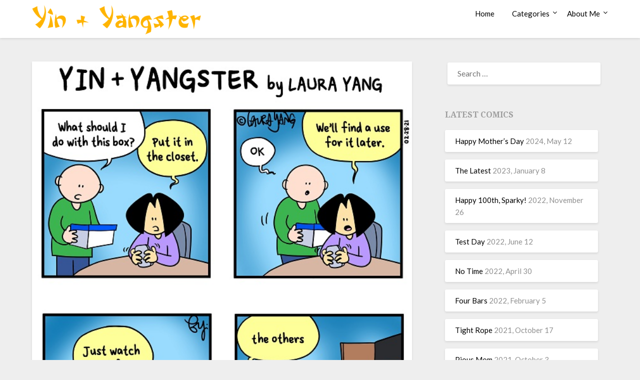

--- FILE ---
content_type: text/html; charset=UTF-8
request_url: https://yangstercomics.com/life/extra-box/
body_size: 11924
content:
<!doctype html>
<html lang="en-CA">
<head>
	<meta charset="UTF-8">
	<meta name="viewport" content="width=device-width, initial-scale=1">
	<link rel="profile" href="http://gmpg.org/xfn/11">
	<title>Extra Box &#8211; Yin + Yangster</title>
<meta name='robots' content='max-image-preview:large' />
<link rel='dns-prefetch' href='//fonts.googleapis.com' />
<link rel="alternate" type="application/rss+xml" title="Yin + Yangster &raquo; Feed" href="https://yangstercomics.com/feed/" />
<link rel="alternate" type="application/rss+xml" title="Yin + Yangster &raquo; Comments Feed" href="https://yangstercomics.com/comments/feed/" />
<link rel="alternate" type="application/rss+xml" title="Yin + Yangster &raquo; Extra Box Comments Feed" href="https://yangstercomics.com/life/extra-box/feed/" />
<script type="text/javascript">
/* <![CDATA[ */
window._wpemojiSettings = {"baseUrl":"https:\/\/s.w.org\/images\/core\/emoji\/15.0.3\/72x72\/","ext":".png","svgUrl":"https:\/\/s.w.org\/images\/core\/emoji\/15.0.3\/svg\/","svgExt":".svg","source":{"concatemoji":"https:\/\/yangstercomics.com\/wp-includes\/js\/wp-emoji-release.min.js?ver=6.6.2"}};
/*! This file is auto-generated */
!function(i,n){var o,s,e;function c(e){try{var t={supportTests:e,timestamp:(new Date).valueOf()};sessionStorage.setItem(o,JSON.stringify(t))}catch(e){}}function p(e,t,n){e.clearRect(0,0,e.canvas.width,e.canvas.height),e.fillText(t,0,0);var t=new Uint32Array(e.getImageData(0,0,e.canvas.width,e.canvas.height).data),r=(e.clearRect(0,0,e.canvas.width,e.canvas.height),e.fillText(n,0,0),new Uint32Array(e.getImageData(0,0,e.canvas.width,e.canvas.height).data));return t.every(function(e,t){return e===r[t]})}function u(e,t,n){switch(t){case"flag":return n(e,"\ud83c\udff3\ufe0f\u200d\u26a7\ufe0f","\ud83c\udff3\ufe0f\u200b\u26a7\ufe0f")?!1:!n(e,"\ud83c\uddfa\ud83c\uddf3","\ud83c\uddfa\u200b\ud83c\uddf3")&&!n(e,"\ud83c\udff4\udb40\udc67\udb40\udc62\udb40\udc65\udb40\udc6e\udb40\udc67\udb40\udc7f","\ud83c\udff4\u200b\udb40\udc67\u200b\udb40\udc62\u200b\udb40\udc65\u200b\udb40\udc6e\u200b\udb40\udc67\u200b\udb40\udc7f");case"emoji":return!n(e,"\ud83d\udc26\u200d\u2b1b","\ud83d\udc26\u200b\u2b1b")}return!1}function f(e,t,n){var r="undefined"!=typeof WorkerGlobalScope&&self instanceof WorkerGlobalScope?new OffscreenCanvas(300,150):i.createElement("canvas"),a=r.getContext("2d",{willReadFrequently:!0}),o=(a.textBaseline="top",a.font="600 32px Arial",{});return e.forEach(function(e){o[e]=t(a,e,n)}),o}function t(e){var t=i.createElement("script");t.src=e,t.defer=!0,i.head.appendChild(t)}"undefined"!=typeof Promise&&(o="wpEmojiSettingsSupports",s=["flag","emoji"],n.supports={everything:!0,everythingExceptFlag:!0},e=new Promise(function(e){i.addEventListener("DOMContentLoaded",e,{once:!0})}),new Promise(function(t){var n=function(){try{var e=JSON.parse(sessionStorage.getItem(o));if("object"==typeof e&&"number"==typeof e.timestamp&&(new Date).valueOf()<e.timestamp+604800&&"object"==typeof e.supportTests)return e.supportTests}catch(e){}return null}();if(!n){if("undefined"!=typeof Worker&&"undefined"!=typeof OffscreenCanvas&&"undefined"!=typeof URL&&URL.createObjectURL&&"undefined"!=typeof Blob)try{var e="postMessage("+f.toString()+"("+[JSON.stringify(s),u.toString(),p.toString()].join(",")+"));",r=new Blob([e],{type:"text/javascript"}),a=new Worker(URL.createObjectURL(r),{name:"wpTestEmojiSupports"});return void(a.onmessage=function(e){c(n=e.data),a.terminate(),t(n)})}catch(e){}c(n=f(s,u,p))}t(n)}).then(function(e){for(var t in e)n.supports[t]=e[t],n.supports.everything=n.supports.everything&&n.supports[t],"flag"!==t&&(n.supports.everythingExceptFlag=n.supports.everythingExceptFlag&&n.supports[t]);n.supports.everythingExceptFlag=n.supports.everythingExceptFlag&&!n.supports.flag,n.DOMReady=!1,n.readyCallback=function(){n.DOMReady=!0}}).then(function(){return e}).then(function(){var e;n.supports.everything||(n.readyCallback(),(e=n.source||{}).concatemoji?t(e.concatemoji):e.wpemoji&&e.twemoji&&(t(e.twemoji),t(e.wpemoji)))}))}((window,document),window._wpemojiSettings);
/* ]]> */
</script>
<style id='wp-emoji-styles-inline-css' type='text/css'>

	img.wp-smiley, img.emoji {
		display: inline !important;
		border: none !important;
		box-shadow: none !important;
		height: 1em !important;
		width: 1em !important;
		margin: 0 0.07em !important;
		vertical-align: -0.1em !important;
		background: none !important;
		padding: 0 !important;
	}
</style>
<link rel='stylesheet' id='wp-block-library-css' href='https://yangstercomics.com/wp-includes/css/dist/block-library/style.min.css?ver=6.6.2' type='text/css' media='all' />
<style id='classic-theme-styles-inline-css' type='text/css'>
/*! This file is auto-generated */
.wp-block-button__link{color:#fff;background-color:#32373c;border-radius:9999px;box-shadow:none;text-decoration:none;padding:calc(.667em + 2px) calc(1.333em + 2px);font-size:1.125em}.wp-block-file__button{background:#32373c;color:#fff;text-decoration:none}
</style>
<style id='global-styles-inline-css' type='text/css'>
:root{--wp--preset--aspect-ratio--square: 1;--wp--preset--aspect-ratio--4-3: 4/3;--wp--preset--aspect-ratio--3-4: 3/4;--wp--preset--aspect-ratio--3-2: 3/2;--wp--preset--aspect-ratio--2-3: 2/3;--wp--preset--aspect-ratio--16-9: 16/9;--wp--preset--aspect-ratio--9-16: 9/16;--wp--preset--color--black: #000000;--wp--preset--color--cyan-bluish-gray: #abb8c3;--wp--preset--color--white: #ffffff;--wp--preset--color--pale-pink: #f78da7;--wp--preset--color--vivid-red: #cf2e2e;--wp--preset--color--luminous-vivid-orange: #ff6900;--wp--preset--color--luminous-vivid-amber: #fcb900;--wp--preset--color--light-green-cyan: #7bdcb5;--wp--preset--color--vivid-green-cyan: #00d084;--wp--preset--color--pale-cyan-blue: #8ed1fc;--wp--preset--color--vivid-cyan-blue: #0693e3;--wp--preset--color--vivid-purple: #9b51e0;--wp--preset--gradient--vivid-cyan-blue-to-vivid-purple: linear-gradient(135deg,rgba(6,147,227,1) 0%,rgb(155,81,224) 100%);--wp--preset--gradient--light-green-cyan-to-vivid-green-cyan: linear-gradient(135deg,rgb(122,220,180) 0%,rgb(0,208,130) 100%);--wp--preset--gradient--luminous-vivid-amber-to-luminous-vivid-orange: linear-gradient(135deg,rgba(252,185,0,1) 0%,rgba(255,105,0,1) 100%);--wp--preset--gradient--luminous-vivid-orange-to-vivid-red: linear-gradient(135deg,rgba(255,105,0,1) 0%,rgb(207,46,46) 100%);--wp--preset--gradient--very-light-gray-to-cyan-bluish-gray: linear-gradient(135deg,rgb(238,238,238) 0%,rgb(169,184,195) 100%);--wp--preset--gradient--cool-to-warm-spectrum: linear-gradient(135deg,rgb(74,234,220) 0%,rgb(151,120,209) 20%,rgb(207,42,186) 40%,rgb(238,44,130) 60%,rgb(251,105,98) 80%,rgb(254,248,76) 100%);--wp--preset--gradient--blush-light-purple: linear-gradient(135deg,rgb(255,206,236) 0%,rgb(152,150,240) 100%);--wp--preset--gradient--blush-bordeaux: linear-gradient(135deg,rgb(254,205,165) 0%,rgb(254,45,45) 50%,rgb(107,0,62) 100%);--wp--preset--gradient--luminous-dusk: linear-gradient(135deg,rgb(255,203,112) 0%,rgb(199,81,192) 50%,rgb(65,88,208) 100%);--wp--preset--gradient--pale-ocean: linear-gradient(135deg,rgb(255,245,203) 0%,rgb(182,227,212) 50%,rgb(51,167,181) 100%);--wp--preset--gradient--electric-grass: linear-gradient(135deg,rgb(202,248,128) 0%,rgb(113,206,126) 100%);--wp--preset--gradient--midnight: linear-gradient(135deg,rgb(2,3,129) 0%,rgb(40,116,252) 100%);--wp--preset--font-size--small: 13px;--wp--preset--font-size--medium: 20px;--wp--preset--font-size--large: 36px;--wp--preset--font-size--x-large: 42px;--wp--preset--spacing--20: 0.44rem;--wp--preset--spacing--30: 0.67rem;--wp--preset--spacing--40: 1rem;--wp--preset--spacing--50: 1.5rem;--wp--preset--spacing--60: 2.25rem;--wp--preset--spacing--70: 3.38rem;--wp--preset--spacing--80: 5.06rem;--wp--preset--shadow--natural: 6px 6px 9px rgba(0, 0, 0, 0.2);--wp--preset--shadow--deep: 12px 12px 50px rgba(0, 0, 0, 0.4);--wp--preset--shadow--sharp: 6px 6px 0px rgba(0, 0, 0, 0.2);--wp--preset--shadow--outlined: 6px 6px 0px -3px rgba(255, 255, 255, 1), 6px 6px rgba(0, 0, 0, 1);--wp--preset--shadow--crisp: 6px 6px 0px rgba(0, 0, 0, 1);}:where(.is-layout-flex){gap: 0.5em;}:where(.is-layout-grid){gap: 0.5em;}body .is-layout-flex{display: flex;}.is-layout-flex{flex-wrap: wrap;align-items: center;}.is-layout-flex > :is(*, div){margin: 0;}body .is-layout-grid{display: grid;}.is-layout-grid > :is(*, div){margin: 0;}:where(.wp-block-columns.is-layout-flex){gap: 2em;}:where(.wp-block-columns.is-layout-grid){gap: 2em;}:where(.wp-block-post-template.is-layout-flex){gap: 1.25em;}:where(.wp-block-post-template.is-layout-grid){gap: 1.25em;}.has-black-color{color: var(--wp--preset--color--black) !important;}.has-cyan-bluish-gray-color{color: var(--wp--preset--color--cyan-bluish-gray) !important;}.has-white-color{color: var(--wp--preset--color--white) !important;}.has-pale-pink-color{color: var(--wp--preset--color--pale-pink) !important;}.has-vivid-red-color{color: var(--wp--preset--color--vivid-red) !important;}.has-luminous-vivid-orange-color{color: var(--wp--preset--color--luminous-vivid-orange) !important;}.has-luminous-vivid-amber-color{color: var(--wp--preset--color--luminous-vivid-amber) !important;}.has-light-green-cyan-color{color: var(--wp--preset--color--light-green-cyan) !important;}.has-vivid-green-cyan-color{color: var(--wp--preset--color--vivid-green-cyan) !important;}.has-pale-cyan-blue-color{color: var(--wp--preset--color--pale-cyan-blue) !important;}.has-vivid-cyan-blue-color{color: var(--wp--preset--color--vivid-cyan-blue) !important;}.has-vivid-purple-color{color: var(--wp--preset--color--vivid-purple) !important;}.has-black-background-color{background-color: var(--wp--preset--color--black) !important;}.has-cyan-bluish-gray-background-color{background-color: var(--wp--preset--color--cyan-bluish-gray) !important;}.has-white-background-color{background-color: var(--wp--preset--color--white) !important;}.has-pale-pink-background-color{background-color: var(--wp--preset--color--pale-pink) !important;}.has-vivid-red-background-color{background-color: var(--wp--preset--color--vivid-red) !important;}.has-luminous-vivid-orange-background-color{background-color: var(--wp--preset--color--luminous-vivid-orange) !important;}.has-luminous-vivid-amber-background-color{background-color: var(--wp--preset--color--luminous-vivid-amber) !important;}.has-light-green-cyan-background-color{background-color: var(--wp--preset--color--light-green-cyan) !important;}.has-vivid-green-cyan-background-color{background-color: var(--wp--preset--color--vivid-green-cyan) !important;}.has-pale-cyan-blue-background-color{background-color: var(--wp--preset--color--pale-cyan-blue) !important;}.has-vivid-cyan-blue-background-color{background-color: var(--wp--preset--color--vivid-cyan-blue) !important;}.has-vivid-purple-background-color{background-color: var(--wp--preset--color--vivid-purple) !important;}.has-black-border-color{border-color: var(--wp--preset--color--black) !important;}.has-cyan-bluish-gray-border-color{border-color: var(--wp--preset--color--cyan-bluish-gray) !important;}.has-white-border-color{border-color: var(--wp--preset--color--white) !important;}.has-pale-pink-border-color{border-color: var(--wp--preset--color--pale-pink) !important;}.has-vivid-red-border-color{border-color: var(--wp--preset--color--vivid-red) !important;}.has-luminous-vivid-orange-border-color{border-color: var(--wp--preset--color--luminous-vivid-orange) !important;}.has-luminous-vivid-amber-border-color{border-color: var(--wp--preset--color--luminous-vivid-amber) !important;}.has-light-green-cyan-border-color{border-color: var(--wp--preset--color--light-green-cyan) !important;}.has-vivid-green-cyan-border-color{border-color: var(--wp--preset--color--vivid-green-cyan) !important;}.has-pale-cyan-blue-border-color{border-color: var(--wp--preset--color--pale-cyan-blue) !important;}.has-vivid-cyan-blue-border-color{border-color: var(--wp--preset--color--vivid-cyan-blue) !important;}.has-vivid-purple-border-color{border-color: var(--wp--preset--color--vivid-purple) !important;}.has-vivid-cyan-blue-to-vivid-purple-gradient-background{background: var(--wp--preset--gradient--vivid-cyan-blue-to-vivid-purple) !important;}.has-light-green-cyan-to-vivid-green-cyan-gradient-background{background: var(--wp--preset--gradient--light-green-cyan-to-vivid-green-cyan) !important;}.has-luminous-vivid-amber-to-luminous-vivid-orange-gradient-background{background: var(--wp--preset--gradient--luminous-vivid-amber-to-luminous-vivid-orange) !important;}.has-luminous-vivid-orange-to-vivid-red-gradient-background{background: var(--wp--preset--gradient--luminous-vivid-orange-to-vivid-red) !important;}.has-very-light-gray-to-cyan-bluish-gray-gradient-background{background: var(--wp--preset--gradient--very-light-gray-to-cyan-bluish-gray) !important;}.has-cool-to-warm-spectrum-gradient-background{background: var(--wp--preset--gradient--cool-to-warm-spectrum) !important;}.has-blush-light-purple-gradient-background{background: var(--wp--preset--gradient--blush-light-purple) !important;}.has-blush-bordeaux-gradient-background{background: var(--wp--preset--gradient--blush-bordeaux) !important;}.has-luminous-dusk-gradient-background{background: var(--wp--preset--gradient--luminous-dusk) !important;}.has-pale-ocean-gradient-background{background: var(--wp--preset--gradient--pale-ocean) !important;}.has-electric-grass-gradient-background{background: var(--wp--preset--gradient--electric-grass) !important;}.has-midnight-gradient-background{background: var(--wp--preset--gradient--midnight) !important;}.has-small-font-size{font-size: var(--wp--preset--font-size--small) !important;}.has-medium-font-size{font-size: var(--wp--preset--font-size--medium) !important;}.has-large-font-size{font-size: var(--wp--preset--font-size--large) !important;}.has-x-large-font-size{font-size: var(--wp--preset--font-size--x-large) !important;}
:where(.wp-block-post-template.is-layout-flex){gap: 1.25em;}:where(.wp-block-post-template.is-layout-grid){gap: 1.25em;}
:where(.wp-block-columns.is-layout-flex){gap: 2em;}:where(.wp-block-columns.is-layout-grid){gap: 2em;}
:root :where(.wp-block-pullquote){font-size: 1.5em;line-height: 1.6;}
</style>
<link rel='stylesheet' id='cwp-style-css' href='https://yangstercomics.com/wp-content/plugins/comments-widget-plus/assets/css/cwp.css?ver=1.3' type='text/css' media='all' />
<link rel='stylesheet' id='contact-form-7-css' href='https://yangstercomics.com/wp-content/plugins/contact-form-7/includes/css/styles.css?ver=5.9.8' type='text/css' media='all' />
<link rel='stylesheet' id='wp-post-navigation-style-css' href='https://yangstercomics.com/wp-content/plugins/wp-post-navigation/style.css?ver=6.6.2' type='text/css' media='all' />
<link rel='stylesheet' id='parent-style-css' href='https://yangstercomics.com/wp-content/themes/blogrid/style.css?ver=6.6.2' type='text/css' media='all' />
<link rel='stylesheet' id='plain_blogrid-google-fonts-css' href='//fonts.googleapis.com/css?family=Noto+Serif%3A700&#038;ver=6.6.2' type='text/css' media='all' />
<link rel='stylesheet' id='font-awesome-css' href='https://yangstercomics.com/wp-content/themes/blogrid/css/font-awesome.min.css?ver=6.6.2' type='text/css' media='all' />
<link rel='stylesheet' id='blogrid-style-css' href='https://yangstercomics.com/wp-content/themes/plain-blogrid/style.css?ver=6.6.2' type='text/css' media='all' />
<link rel='stylesheet' id='blogrid-google-fonts-css' href='//fonts.googleapis.com/css?family=Lato%3A300%2C400%2C700%2C900&#038;ver=6.6.2' type='text/css' media='all' />
<script type="text/javascript" src="https://yangstercomics.com/wp-includes/js/jquery/jquery.min.js?ver=3.7.1" id="jquery-core-js"></script>
<script type="text/javascript" src="https://yangstercomics.com/wp-includes/js/jquery/jquery-migrate.min.js?ver=3.4.1" id="jquery-migrate-js"></script>
<script type="text/javascript" id="ajax-checkclicks-js-extra">
/* <![CDATA[ */
var AjaxCheckClicks = {"ajaxurl":"https:\/\/yangstercomics.com\/wp-admin\/admin-ajax.php","nonce":"6abcb91621"};
/* ]]> */
</script>
<script type="text/javascript" src="https://yangstercomics.com/wp-content/plugins/adsense-click-fraud-monitoring/js/checkclicks.js?ver=6.6.2" id="ajax-checkclicks-js"></script>
<script type="text/javascript" id="ajax-updateclicks-js-extra">
/* <![CDATA[ */
var AjaxUpdateClicks = {"ajaxurl":"https:\/\/yangstercomics.com\/wp-admin\/admin-ajax.php","nonce":"84d9eec95d"};
/* ]]> */
</script>
<script type="text/javascript" src="https://yangstercomics.com/wp-content/plugins/adsense-click-fraud-monitoring/js/updateclicks.js?ver=6.6.2" id="ajax-updateclicks-js"></script>
<script type="text/javascript" id="cfmonitorcheck-js-extra">
/* <![CDATA[ */
var clientcfmonitor = {"client_ip":"10.42.0.1","clickcount":"5","bannedperiod":"1","preurl":"https:\/\/yangstercomics.com\/wp-content\/plugins\/adsense-click-fraud-monitoring\/clickupdate.php","firstclickdate":[["2025","11","21"],["1"]],"updatedVisitCount":"0","isblockedcount":"0","customclass":"Batsumonster","firstclick":"false","disablead":"false","currentURL":"\/life\/extra-box\/"};
/* ]]> */
</script>
<script type="text/javascript" src="https://yangstercomics.com/wp-content/plugins/adsense-click-fraud-monitoring/js/check_min.js?ver=6.6.2" id="cfmonitorcheck-js"></script>
<link rel="https://api.w.org/" href="https://yangstercomics.com/wp-json/" /><link rel="alternate" title="JSON" type="application/json" href="https://yangstercomics.com/wp-json/wp/v2/posts/5760" /><link rel="EditURI" type="application/rsd+xml" title="RSD" href="https://yangstercomics.com/xmlrpc.php?rsd" />
<meta name="generator" content="WordPress 6.6.2" />
<link rel="canonical" href="https://yangstercomics.com/life/extra-box/" />
<link rel='shortlink' href='https://yangstercomics.com/?p=5760' />
<link rel="alternate" title="oEmbed (JSON)" type="application/json+oembed" href="https://yangstercomics.com/wp-json/oembed/1.0/embed?url=https%3A%2F%2Fyangstercomics.com%2Flife%2Fextra-box%2F" />
<link rel="alternate" title="oEmbed (XML)" type="text/xml+oembed" href="https://yangstercomics.com/wp-json/oembed/1.0/embed?url=https%3A%2F%2Fyangstercomics.com%2Flife%2Fextra-box%2F&#038;format=xml" />
<style type="text/css">
					.wp-post-navigation a{
					text-decoration: none;
font:bold 16px sans-serif, arial;
color: #666;
					}
				 </style>
		<style type="text/css">
		body, .site, .swidgets-wrap h3, .post-data-text { background: ; }
		.site-title a, .site-description { color: ; }
		.sheader { background-color:  !important; }
		.main-navigation ul li a, .main-navigation ul li .sub-arrow, .super-menu .toggle-mobile-menu,.toggle-mobile-menu:before, .mobile-menu-active .smenu-hide { color: ; }
		#smobile-menu.show .main-navigation ul ul.children.active, #smobile-menu.show .main-navigation ul ul.sub-menu.active, #smobile-menu.show .main-navigation ul li, .smenu-hide.toggle-mobile-menu.menu-toggle, #smobile-menu.show .main-navigation ul li, .primary-menu ul li ul.children li, .primary-menu ul li ul.sub-menu li, .primary-menu .pmenu, .super-menu { border-color: ; border-bottom-color: ; }
		#secondary .widget h3, #secondary .widget h3 a, #secondary .widget h4, #secondary .widget h1, #secondary .widget h2, #secondary .widget h5, #secondary .widget h6, #secondary .widget h4 a { color: ; }
		#secondary .widget a, #secondary a, #secondary .widget li a , #secondary span.sub-arrow{ color: ; }
		#secondary, #secondary .widget, #secondary .widget p, #secondary .widget li, .widget time.rpwe-time.published { color: ; }
		#secondary .swidgets-wrap, #secondary .widget ul li, .featured-sidebar .search-field { border-color: ; }
		.site-info, .footer-column-three input.search-submit, .footer-column-three p, .footer-column-three li, .footer-column-three td, .footer-column-three th, .footer-column-three caption { color: ; }
		.footer-column-three h3, .footer-column-three h4, .footer-column-three h5, .footer-column-three h6, .footer-column-three h1, .footer-column-three h2, .footer-column-three h4, .footer-column-three h3 a { color: ; }
		.site-info a, .footer-column-three a, .footer-column-three li a, .footer-column-three .widget a, .footer-column-three .sub-arrow { color: ; }
		.footer-column-three h3:after { background: ; }
		.site-info, .widget ul li, .footer-column-three input.search-field, .footer-column-three input.search-submit { border-color: ; }
		.site-footer { background-color: ; }
		.content-wrapper h2.entry-title a, .content-wrapper h2.entry-title a:hover, .content-wrapper h2.entry-title a:active, .content-wrapper h2.entry-title a:focus, .archive .page-header h1, .blogposts-list h2 a, .blogposts-list h2 a:hover, .blogposts-list h2 a:active, .search-results h1.page-title { color: ; }
		.blogposts-list .post-data-text, .blogposts-list .post-data-text a, .content-wrapper .post-data-text *{ color: ; }
		.blogposts-list p { color: ; }
		.page-numbers li a, .blogposts-list .blogpost-button { background: ; }
		.page-numbers li a, .blogposts-list .blogpost-button, span.page-numbers.dots, .page-numbers.current, .page-numbers li a:hover { color: ; }
		.archive .page-header h1, .search-results h1.page-title, .blogposts-list.fbox, span.page-numbers.dots, .page-numbers li a, .page-numbers.current { border-color: ; }
		.blogposts-list .post-data-divider { background: ; }
		.page .comments-area .comment-author, .page .comments-area .comment-author a, .page .comments-area .comments-title, .page .content-area h1, .page .content-area h2, .page .content-area h3, .page .content-area h4, .page .content-area h5, .page .content-area h6, .page .content-area th, .single  .comments-area .comment-author, .single .comments-area .comment-author a, .single .comments-area .comments-title, .single .content-area h1, .single .content-area h2, .single .content-area h3, .single .content-area h4, .single .content-area h5, .single .content-area h6, .single .content-area th, .search-no-results h1, .error404 h1 { color: ; }
		.single .post-data-text, .page .post-data-text, .page .post-data-text a, .single .post-data-text a, .comments-area .comment-meta .comment-metadata a, .single .post-data-text * { color: ; }
		.page .content-area p, .page article, .page .content-area table, .page .content-area dd, .page .content-area dt, .page .content-area address, .page .content-area .entry-content, .page .content-area li, .page .content-area ol, .single .content-area p, .single article, .single .content-area table, .single .content-area dd, .single .content-area dt, .single .content-area address, .single .entry-content, .single .content-area li, .single .content-area ol, .search-no-results .page-content p { color: ; }
		.single .entry-content a, .page .entry-content a, .comment-content a, .comments-area .reply a, .logged-in-as a, .comments-area .comment-respond a { color: ; }
		.comments-area p.form-submit input { background: ; }
		.error404 .page-content p, .error404 input.search-submit, .search-no-results input.search-submit { color: ; }
		.page .comments-area, .page article.fbox, .page article tr, .page .comments-area ol.comment-list ol.children li, .page .comments-area ol.comment-list .comment, .single .comments-area, .single article.fbox, .single article tr, .comments-area ol.comment-list ol.children li, .comments-area ol.comment-list .comment, .error404 main#main, .error404 .search-form label, .search-no-results .search-form label, .error404 input.search-submit, .search-no-results input.search-submit, .error404 main#main, .search-no-results section.fbox.no-results.not-found{ border-color: ; }
		.single .post-data-divider, .page .post-data-divider { background: ; }
		.single .comments-area p.form-submit input, .page .comments-area p.form-submit input { color: ; }
		.bottom-header-wrapper { padding-top: px; }
		.bottom-header-wrapper { padding-bottom: px; }
		.bottom-header-wrapper { background: ; }
		.bottom-header-wrapper *{ color: ; }
		.header-widget a, .header-widget li a, .header-widget i.fa { color: ; }
		.header-widget, .header-widget p, .header-widget li, .header-widget .textwidget { color: ; }
		.header-widget .widget-title, .header-widget h1, .header-widget h3, .header-widget h2, .header-widget h4, .header-widget h5, .header-widget h6{ color: ; }
		.header-widget.swidgets-wrap, .header-widget ul li, .header-widget .search-field { border-color: ; }
		.bottom-header-title, .bottom-header-paragraph{ color: ; }

		#secondary .widget-title-lines:after, #secondary .widget-title-lines:before { background: ; }


		.header-widgets-wrapper .swidgets-wrap{ background: ; }
		.top-nav-wrapper, .primary-menu .pmenu, .super-menu, #smobile-menu, .primary-menu ul li ul.children, .primary-menu ul li ul.sub-menu { background-color: ; }
		#secondary .widget li, #secondary input.search-field, #secondary div#calendar_wrap, #secondary .tagcloud, #secondary .textwidget{ background: ; }
		#secondary .swidget { border-color: ; }
		.archive article.fbox, .search-results article.fbox, .blog article.fbox { background: ; }


		.comments-area, .single article.fbox, .page article.fbox { background: ; }
		</style>
		<link rel="pingback" href="https://yangstercomics.com/xmlrpc.php">
		<style type="text/css">
		body, .site, .swidgets-wrap h3, .post-data-text { background: ; }
		.site-title a, .site-description { color: ; }
		.sheader { background-color:  !important; }
		.main-navigation ul li a, .main-navigation ul li .sub-arrow, .super-menu .toggle-mobile-menu,.toggle-mobile-menu:before, .mobile-menu-active .smenu-hide { color: ; }
		#smobile-menu.show .main-navigation ul ul.children.active, #smobile-menu.show .main-navigation ul ul.sub-menu.active, #smobile-menu.show .main-navigation ul li, .smenu-hide.toggle-mobile-menu.menu-toggle, #smobile-menu.show .main-navigation ul li, .primary-menu ul li ul.children li, .primary-menu ul li ul.sub-menu li, .primary-menu .pmenu, .super-menu { border-color: ; border-bottom-color: ; }
		#secondary .widget h3, #secondary .widget h3 a, #secondary .widget h4, #secondary .widget h1, #secondary .widget h2, #secondary .widget h5, #secondary .widget h6, #secondary .widget h4 a { color: ; }
		#secondary .widget a, #secondary a, #secondary .widget li a , #secondary span.sub-arrow{ color: ; }
		#secondary, #secondary .widget, #secondary .widget p, #secondary .widget li, .widget time.rpwe-time.published { color: ; }
		#secondary .swidgets-wrap, #secondary .widget ul li, .featured-sidebar .search-field { border-color: ; }
		.site-info, .footer-column-three input.search-submit, .footer-column-three p, .footer-column-three li, .footer-column-three td, .footer-column-three th, .footer-column-three caption { color: ; }
		.footer-column-three h3, .footer-column-three h4, .footer-column-three h5, .footer-column-three h6, .footer-column-three h1, .footer-column-three h2, .footer-column-three h4, .footer-column-three h3 a { color: ; }
		.footer-column-three a, .footer-column-three li a, .footer-column-three .widget a, .footer-column-three .sub-arrow { color: ; }
		.footer-column-three h3:after { background: ; }
		.site-info, .widget ul li, .footer-column-three input.search-field, .footer-column-three input.search-submit { border-color: ; }
		.site-footer { background-color: ; }
		.content-wrapper h2.entry-title a, .content-wrapper h2.entry-title a:hover, .content-wrapper h2.entry-title a:active, .content-wrapper h2.entry-title a:focus, .archive .page-header h1, .blogposts-list h2 a, .blogposts-list h2 a:hover, .blogposts-list h2 a:active, .search-results h1.page-title { color: ; }
		.blogposts-list .post-data-text, .blogposts-list .post-data-text a, .content-wrapper .post-data-text *{ color: ; }
		.blogposts-list p { color: ; }
		.page-numbers li a, .blogposts-list .blogpost-button { background: ; }
		.page-numbers li a, .blogposts-list .blogpost-button, span.page-numbers.dots, .page-numbers.current, .page-numbers li a:hover { color: ; }
		.archive .page-header h1, .search-results h1.page-title, .blogposts-list.fbox, span.page-numbers.dots, .page-numbers li a, .page-numbers.current { border-color: ; }
		.blogposts-list .post-data-divider { background: ; }
		.page .comments-area .comment-author, .page .comments-area .comment-author a, .page .comments-area .comments-title, .page .content-area h1, .page .content-area h2, .page .content-area h3, .page .content-area h4, .page .content-area h5, .page .content-area h6, .page .content-area th, .single  .comments-area .comment-author, .single .comments-area .comment-author a, .single .comments-area .comments-title, .single .content-area h1, .single .content-area h2, .single .content-area h3, .single .content-area h4, .single .content-area h5, .single .content-area h6, .single .content-area th, .search-no-results h1, .error404 h1 { color: ; }
		.single .post-data-text, .page .post-data-text, .page .post-data-text a, .single .post-data-text a, .comments-area .comment-meta .comment-metadata a, .single .post-data-text * { color: ; }
		.page .content-area p, .page article, .page .content-area table, .page .content-area dd, .page .content-area dt, .page .content-area address, .page .content-area .entry-content, .page .content-area li, .page .content-area ol, .single .content-area p, .single article, .single .content-area table, .single .content-area dd, .single .content-area dt, .single .content-area address, .single .entry-content, .single .content-area li, .single .content-area ol, .search-no-results .page-content p { color: ; }
		.single .entry-content a, .page .entry-content a, .comment-content a, .comments-area .reply a, .logged-in-as a, .comments-area .comment-respond a { color: ; }
		.comments-area p.form-submit input { background: ; }
		.error404 .page-content p, .error404 input.search-submit, .search-no-results input.search-submit { color: ; }
		.page .comments-area, .page article.fbox, .page article tr, .page .comments-area ol.comment-list ol.children li, .page .comments-area ol.comment-list .comment, .single .comments-area, .single article.fbox, .single article tr, .comments-area ol.comment-list ol.children li, .comments-area ol.comment-list .comment, .error404 main#main, .error404 .search-form label, .search-no-results .search-form label, .error404 input.search-submit, .search-no-results input.search-submit, .error404 main#main, .search-no-results section.fbox.no-results.not-found{ border-color: ; }
		.single .post-data-divider, .page .post-data-divider { background: ; }
		.single .comments-area p.form-submit input, .page .comments-area p.form-submit input { color: ; }
		.bottom-header-wrapper { padding-top: px; }
		.bottom-header-wrapper { padding-bottom: px; }
		.bottom-header-wrapper { background: ; }
		.bottom-header-wrapper *{ color: ; }
		.header-widget a, .header-widget li a, .header-widget i.fa { color: ; }
		.header-widget, .header-widget p, .header-widget li, .header-widget .textwidget { color: ; }
		.header-widget .widget-title, .header-widget h1, .header-widget h3, .header-widget h2, .header-widget h4, .header-widget h5, .header-widget h6{ color: ; }
		.header-widget.swidgets-wrap, .header-widget ul li, .header-widget .search-field { border-color: ; }
		.bottom-header-title, .bottom-header-paragraph{ color: ; }

		#secondary .widget-title-lines:after, #secondary .widget-title-lines:before { background: ; }


		.header-widgets-wrapper .swidgets-wrap{ background: ; }
		.top-nav-wrapper, .primary-menu .pmenu, .super-menu, #smobile-menu, .primary-menu ul li ul.children, .primary-menu ul li ul.sub-menu { background-color: ; }
		#secondary .widget li, #secondary input.search-field, #secondary div#calendar_wrap, #secondary .tagcloud, #secondary .textwidget{ background: ; }
		#secondary .swidget { border-color: ; }
		.archive article.fbox, .search-results article.fbox, .blog article.fbox { background: ; }


		.comments-area, .single article.fbox, .page article.fbox { background: ; }
		</style>
				<style type="text/css">
			.cwp-li {
				overflow: hidden;
			}

			.cwp-avatar {
				float: left;
				margin-top: .2em;
				margin-right: 1em;
			}

			.cwp-avatar.rounded .avatar {
				border-radius: 50%;
			}

			.cwp-avatar.square .avatar {
				border-radius: 0;
			}

			.cwp-comment-excerpt {
				display: block;
				color: #787878;
			}
		</style>
				<style type="text/css">


	.site-title a,
		.site-description,
		.logofont {
			color: #blank;
		}

		a.logofont {
		position: absolute;
		clip: rect(1px, 1px, 1px, 1px);
		display:none;
	}
	
		"
				a.logofont{
			position: absolute;
			clip: rect(1px, 1px, 1px, 1px);
			display:none;
		}
				</style>
		<link rel="icon" href="https://yangstercomics.com/wp-content/uploads/cropped-Sleep-training-book-irony-750-32x32.jpg" sizes="32x32" />
<link rel="icon" href="https://yangstercomics.com/wp-content/uploads/cropped-Sleep-training-book-irony-750-192x192.jpg" sizes="192x192" />
<link rel="apple-touch-icon" href="https://yangstercomics.com/wp-content/uploads/cropped-Sleep-training-book-irony-750-180x180.jpg" />
<meta name="msapplication-TileImage" content="https://yangstercomics.com/wp-content/uploads/cropped-Sleep-training-book-irony-750-270x270.jpg" />
<style id="wpforms-css-vars-root">
				:root {
					--wpforms-field-border-radius: 3px;
--wpforms-field-border-style: solid;
--wpforms-field-border-size: 1px;
--wpforms-field-background-color: #ffffff;
--wpforms-field-border-color: rgba( 0, 0, 0, 0.25 );
--wpforms-field-border-color-spare: rgba( 0, 0, 0, 0.25 );
--wpforms-field-text-color: rgba( 0, 0, 0, 0.7 );
--wpforms-field-menu-color: #ffffff;
--wpforms-label-color: rgba( 0, 0, 0, 0.85 );
--wpforms-label-sublabel-color: rgba( 0, 0, 0, 0.55 );
--wpforms-label-error-color: #d63637;
--wpforms-button-border-radius: 3px;
--wpforms-button-border-style: none;
--wpforms-button-border-size: 1px;
--wpforms-button-background-color: #066aab;
--wpforms-button-border-color: #066aab;
--wpforms-button-text-color: #ffffff;
--wpforms-page-break-color: #066aab;
--wpforms-background-image: none;
--wpforms-background-position: center center;
--wpforms-background-repeat: no-repeat;
--wpforms-background-size: cover;
--wpforms-background-width: 100px;
--wpforms-background-height: 100px;
--wpforms-background-color: rgba( 0, 0, 0, 0 );
--wpforms-background-url: none;
--wpforms-container-padding: 0px;
--wpforms-container-border-style: none;
--wpforms-container-border-width: 1px;
--wpforms-container-border-color: #000000;
--wpforms-container-border-radius: 3px;
--wpforms-field-size-input-height: 43px;
--wpforms-field-size-input-spacing: 15px;
--wpforms-field-size-font-size: 16px;
--wpforms-field-size-line-height: 19px;
--wpforms-field-size-padding-h: 14px;
--wpforms-field-size-checkbox-size: 16px;
--wpforms-field-size-sublabel-spacing: 5px;
--wpforms-field-size-icon-size: 1;
--wpforms-label-size-font-size: 16px;
--wpforms-label-size-line-height: 19px;
--wpforms-label-size-sublabel-font-size: 14px;
--wpforms-label-size-sublabel-line-height: 17px;
--wpforms-button-size-font-size: 17px;
--wpforms-button-size-height: 41px;
--wpforms-button-size-padding-h: 15px;
--wpforms-button-size-margin-top: 10px;
--wpforms-container-shadow-size-box-shadow: none;

				}
			</style></head>

<body class="post-template-default single single-post postid-5760 single-format-standard wp-custom-logo masthead-fixed">
	<div id="page" class="site">

		<header id="masthead" class="sheader site-header clearfix">
			<nav id="primary-site-navigation" class="primary-menu main-navigation clearfix">

				<a href="#" id="pull" class="smenu-hide toggle-mobile-menu menu-toggle" aria-controls="secondary-menu" aria-expanded="false">Menu</a>
				<div class="top-nav-wrapper">
					<div class="content-wrap">
						<div class="logo-container"> 

														<a href="https://yangstercomics.com/" class="custom-logo-link" rel="home"><img width="430" height="74" src="https://yangstercomics.com/wp-content/uploads/logo-2.png" class="custom-logo" alt="Yin + Yangster" decoding="async" srcset="https://yangstercomics.com/wp-content/uploads/logo-2.png 430w, https://yangstercomics.com/wp-content/uploads/logo-2-300x52.png 300w" sizes="(max-width: 430px) 100vw, 430px" /></a>										</div>
				<div class="center-main-menu">
					<div class="menu-main-container"><ul id="primary-menu" class="pmenu"><li id="menu-item-68" class="menu-item menu-item-type-custom menu-item-object-custom menu-item-home menu-item-68"><a href="http://yangstercomics.com">Home</a></li>
<li id="menu-item-5488" class="menu-item menu-item-type-custom menu-item-object-custom menu-item-has-children menu-item-5488"><a href="#">Categories</a>
<ul class="sub-menu">
	<li id="menu-item-116" class="menu-item menu-item-type-taxonomy menu-item-object-category menu-item-116"><a href="https://yangstercomics.com/animals/">Animals</a></li>
	<li id="menu-item-117" class="menu-item menu-item-type-taxonomy menu-item-object-category menu-item-117"><a href="https://yangstercomics.com/babies-parenting/">Babies &amp; Parenting</a></li>
	<li id="menu-item-1374" class="menu-item menu-item-type-taxonomy menu-item-object-category menu-item-1374"><a href="https://yangstercomics.com/black-and-white/">Black and White</a></li>
	<li id="menu-item-508" class="menu-item menu-item-type-taxonomy menu-item-object-category current-post-ancestor current-menu-parent current-post-parent menu-item-508"><a href="https://yangstercomics.com/chinese-stereotypes/">Chinese Stereotypes</a></li>
	<li id="menu-item-507" class="menu-item menu-item-type-taxonomy menu-item-object-category menu-item-507"><a href="https://yangstercomics.com/christianity/">Christianity</a></li>
	<li id="menu-item-118" class="menu-item menu-item-type-taxonomy menu-item-object-category menu-item-118"><a href="https://yangstercomics.com/dating/">Dating</a></li>
	<li id="menu-item-119" class="menu-item menu-item-type-taxonomy menu-item-object-category menu-item-119"><a href="https://yangstercomics.com/health/">Health</a></li>
	<li id="menu-item-120" class="menu-item menu-item-type-taxonomy menu-item-object-category menu-item-120"><a href="https://yangstercomics.com/holidays/">Holidays</a></li>
	<li id="menu-item-1361" class="menu-item menu-item-type-taxonomy menu-item-object-category menu-item-1361"><a href="https://yangstercomics.com/lets-learn-english/">Let&#8217;s Learn English</a></li>
	<li id="menu-item-121" class="menu-item menu-item-type-taxonomy menu-item-object-category current-post-ancestor current-menu-parent current-post-parent menu-item-121"><a href="https://yangstercomics.com/life/">Life</a></li>
	<li id="menu-item-167" class="menu-item menu-item-type-taxonomy menu-item-object-category menu-item-167"><a href="https://yangstercomics.com/not-in-english/">Not in English</a></li>
	<li id="menu-item-122" class="menu-item menu-item-type-taxonomy menu-item-object-category menu-item-122"><a href="https://yangstercomics.com/published-works/">Published Works</a></li>
	<li id="menu-item-123" class="menu-item menu-item-type-taxonomy menu-item-object-category menu-item-123"><a href="https://yangstercomics.com/sports/">Sports</a></li>
	<li id="menu-item-1362" class="menu-item menu-item-type-taxonomy menu-item-object-category menu-item-1362"><a href="https://yangstercomics.com/star-wars/">Star Wars</a></li>
	<li id="menu-item-509" class="menu-item menu-item-type-taxonomy menu-item-object-category menu-item-509"><a href="https://yangstercomics.com/teaching/">Teaching</a></li>
	<li id="menu-item-124" class="menu-item menu-item-type-taxonomy menu-item-object-category menu-item-124"><a href="https://yangstercomics.com/technology/">Technology</a></li>
	<li id="menu-item-1363" class="menu-item menu-item-type-taxonomy menu-item-object-category menu-item-1363"><a href="https://yangstercomics.com/zombie-edition/">Zombie Edition</a></li>
</ul>
</li>
<li id="menu-item-5489" class="menu-item menu-item-type-custom menu-item-object-custom menu-item-has-children menu-item-5489"><a href="#">About Me</a>
<ul class="sub-menu">
	<li id="menu-item-71" class="menu-item menu-item-type-post_type menu-item-object-page menu-item-71"><a href="https://yangstercomics.com/biography/">My Bio</a></li>
	<li id="menu-item-113" class="menu-item menu-item-type-post_type menu-item-object-page menu-item-113"><a href="https://yangstercomics.com/contact-me/">Contact Me</a></li>
	<li id="menu-item-114" class="menu-item menu-item-type-custom menu-item-object-custom menu-item-114"><a target="_blank" rel="noopener" href="http://www.msyangmath.com/">My Math Website</a></li>
</ul>
</li>
</ul></div>					</div>
				</div>
			</div>
		</nav>

		<div class="super-menu clearfix">
			<div class="super-menu-inner">
				<a href="#" id="pull" class="toggle-mobile-menu menu-toggle" aria-controls="secondary-menu" aria-expanded="false">

										<a href="https://yangstercomics.com/" class="custom-logo-link" rel="home"><img width="430" height="74" src="https://yangstercomics.com/wp-content/uploads/logo-2.png" class="custom-logo" alt="Yin + Yangster" decoding="async" srcset="https://yangstercomics.com/wp-content/uploads/logo-2.png 430w, https://yangstercomics.com/wp-content/uploads/logo-2-300x52.png 300w" sizes="(max-width: 430px) 100vw, 430px" /></a>						</a>
	</div>
</div>
<div id="mobile-menu-overlay"></div>
</header>

	
<div class="content-wrap">


	<!-- Upper widgets -->
	<div class="header-widgets-wrapper">
		
	
</div>

</div>

<div id="content" class="site-content clearfix">
	<div class="content-wrap">

	<div id="primary" class="featured-content content-area">
		<main id="main" class="site-main">

						<div class="featured-thumbnail">
			<img width="600" height="695" src="https://yangstercomics.com/wp-content/uploads/Box-600.jpg" class="attachment-blogrid-slider size-blogrid-slider wp-post-image" alt="" decoding="async" fetchpriority="high" srcset="https://yangstercomics.com/wp-content/uploads/Box-600.jpg 600w, https://yangstercomics.com/wp-content/uploads/Box-600-259x300.jpg 259w, https://yangstercomics.com/wp-content/uploads/Box-600-300x348.jpg 300w" sizes="(max-width: 600px) 100vw, 600px" />		</div>
	<article id="post-5760" class="posts-entry fbox post-5760 post type-post status-publish format-standard has-post-thumbnail hentry category-chinese-stereotypes category-life tag-box tag-extra-box tag-recycle tag-reduce tag-reuse tag-save">
	<header class="entry-header">
		<h1 class="entry-title">Extra Box</h1>		<div class="entry-meta">
			<div class="blog-data-wrapper">
				<div class="post-data-divider"></div>
				<div class="post-data-positioning">
					<div class="post-data-text">
						<span class="posted-on">Posted on <a href="https://yangstercomics.com/life/extra-box/" rel="bookmark"><time class="entry-date published updated" datetime="2021-02-28T18:01:01-08:00">2021, February 28</time></a></span><span class="byline"> </span>					</div>
				</div>
			</div>
		</div><!-- .entry-meta -->
			</header><!-- .entry-header -->

	<div class="entry-content">
		<p>I grew up in a thrifty household where it was practically a sin not to reuse items of convenience. Plastic bags and containers, sytrofoam take-out boxes, elastic bands, tin foil trays, twist ties and even those plastic bread ties&#8230;. you name it, we had it! LOL I find that now as an adult I have a hard time distinguishing between what we don&#8217;t need and what we might actually use one day&#8230; hence my struggle with cardboard boxes.</p>
<p>Anyone have a great way to keep these things to a minimum (aside from not buying them in the first place)? I&#8217;m all ears! 🙂</p>
<p>Have a fantastic week!</p>
<p>-Laura</p>
<div class="wp-post-navigation">
									   <div class="wp-post-navigation-pre">
									   <a href="https://yangstercomics.com/teaching/grammar-mistake/">Next</a>
									   </div>
									   <div class="wp-post-navigation-next">
									   <a href="https://yangstercomics.com/babies-parenting/glutton/">Previous</a>
									   </div>
									</div>
			</div><!-- .entry-content -->
</article><!-- #post-5760 -->

<div id="comments" class="fbox comments-area">

		<div id="respond" class="comment-respond">
		<h3 id="reply-title" class="comment-reply-title">Leave a Reply <small><a rel="nofollow" id="cancel-comment-reply-link" href="/life/extra-box/#respond" style="display:none;">Cancel reply</a></small></h3><form action="https://yangstercomics.com/wp-comments-post.php" method="post" id="commentform" class="comment-form" novalidate><p class="comment-notes"><span id="email-notes">Your email address will not be published.</span> <span class="required-field-message">Required fields are marked <span class="required">*</span></span></p><p class="comment-form-comment"><label for="comment">Comment <span class="required">*</span></label> <textarea id="comment" name="comment" cols="45" rows="8" maxlength="65525" required></textarea></p><p class="comment-form-author"><label for="author">Name <span class="required">*</span></label> <input id="author" name="author" type="text" value="" size="30" maxlength="245" autocomplete="name" required /></p>
<p class="comment-form-email"><label for="email">Email <span class="required">*</span></label> <input id="email" name="email" type="email" value="" size="30" maxlength="100" aria-describedby="email-notes" autocomplete="email" required /></p>
<p class="comment-form-url"><label for="url">Website</label> <input id="url" name="url" type="url" value="" size="30" maxlength="200" autocomplete="url" /></p>
<p class="form-submit"><input name="submit" type="submit" id="submit" class="submit" value="Post Comment" /> <input type='hidden' name='comment_post_ID' value='5760' id='comment_post_ID' />
<input type='hidden' name='comment_parent' id='comment_parent' value='0' />
</p><p style="display: none;"><input type="hidden" id="akismet_comment_nonce" name="akismet_comment_nonce" value="0172e50cec" /></p><p style="display: none !important;" class="akismet-fields-container" data-prefix="ak_"><label>&#916;<textarea name="ak_hp_textarea" cols="45" rows="8" maxlength="100"></textarea></label><input type="hidden" id="ak_js_1" name="ak_js" value="101"/><script>document.getElementById( "ak_js_1" ).setAttribute( "value", ( new Date() ).getTime() );</script></p></form>	</div><!-- #respond -->
	<p class="akismet_comment_form_privacy_notice">This site uses Akismet to reduce spam. <a href="https://akismet.com/privacy/" target="_blank" rel="nofollow noopener">Learn how your comment data is processed</a>.</p>
</div><!-- #comments -->

		</main><!-- #main -->
	</div><!-- #primary -->


<aside id="secondary" class="featured-sidebar widget-area">
	<section id="search-2" class="fbox swidgets-wrap widget widget_search"><form role="search" method="get" class="search-form" action="https://yangstercomics.com/">
				<label>
					<span class="screen-reader-text">Search for:</span>
					<input type="search" class="search-field" placeholder="Search &hellip;" value="" name="s" />
				</label>
				<input type="submit" class="search-submit" value="Search" />
			</form></section>
		<section id="recent-posts-2" class="fbox swidgets-wrap widget widget_recent_entries">
		<div class="sidebar-headline-wrapper"><div class="sidebarlines-wrapper"><div class="widget-title-lines"></div></div><h4 class="widget-title">Latest Comics</h4></div>
		<ul>
											<li>
					<a href="https://yangstercomics.com/babies-parenting/happy-mothers-day-2/">Happy Mother&#8217;s Day</a>
											<span class="post-date">2024, May 12</span>
									</li>
											<li>
					<a href="https://yangstercomics.com/babies-parenting/the-latest/">The Latest</a>
											<span class="post-date">2023, January 8</span>
									</li>
											<li>
					<a href="https://yangstercomics.com/dating/happy-100th-sparky/">Happy 100th, Sparky!</a>
											<span class="post-date">2022, November 26</span>
									</li>
											<li>
					<a href="https://yangstercomics.com/teaching/test-day/">Test Day</a>
											<span class="post-date">2022, June 12</span>
									</li>
											<li>
					<a href="https://yangstercomics.com/teaching/no-time/">No Time</a>
											<span class="post-date">2022, April 30</span>
									</li>
											<li>
					<a href="https://yangstercomics.com/life/four-bars/">Four Bars</a>
											<span class="post-date">2022, February 5</span>
									</li>
											<li>
					<a href="https://yangstercomics.com/teaching/tight-rope/">Tight Rope</a>
											<span class="post-date">2021, October 17</span>
									</li>
											<li>
					<a href="https://yangstercomics.com/life/pious-mom/">Pious Mom</a>
											<span class="post-date">2021, October 3</span>
									</li>
					</ul>

		</section><section id="custom_html-2" class="widget_text fbox swidgets-wrap widget widget_custom_html"><div class="textwidget custom-html-widget"><div class="Batsumonster">
<script async src="https://pagead2.googlesyndication.com/pagead/js/adsbygoogle.js"></script>
<!-- Side Bar -->
<ins class="adsbygoogle"
     style="display:block"
     data-ad-client="ca-pub-8037156250443786"
     data-ad-slot="7913891372"
     data-ad-format="auto"
     data-full-width-responsive="true"></ins>
<script>
     (adsbygoogle = window.adsbygoogle || []).push({});
</script>
</div></div></section><section id="cwp-widget-2" class="fbox swidgets-wrap widget widget_recent_comments comments_widget_plus"><div class="sidebar-headline-wrapper"><div class="sidebarlines-wrapper"><div class="widget-title-lines"></div></div><h4 class="widget-title">Recent Comments</h4></div><ul class="cwp-ul "><li class="recentcomments cwp-li"><a class="comment-link cwp-comment-link" href="https://yangstercomics.com/babies-parenting/cow-you-doin/#comment-60"><span class="comment-avatar cwp-avatar rounded"><img alt='' src='https://secure.gravatar.com/avatar/d3e871fdb65884f5dcfcf4777bcc4bc2?s=55&#038;d=wavatar&#038;r=pg' srcset='https://secure.gravatar.com/avatar/d3e871fdb65884f5dcfcf4777bcc4bc2?s=110&#038;d=wavatar&#038;r=pg 2x' class='avatar avatar-55 photo' height='55' width='55' loading='lazy' decoding='async'/></span></a><span class="cwp-comment-title"><span class="comment-author-link cwp-author-link">David Workman</span> <span class="cwp-on-text">on</span> <a class="comment-link cwp-comment-link" href="https://yangstercomics.com/babies-parenting/cow-you-doin/#comment-60">Cow You Doin&#8217;?</a></span><span class="comment-excerpt cwp-comment-excerpt">Happened to me once. No really. Honest. Seriously.</span></li><li class="recentcomments cwp-li"><a class="comment-link cwp-comment-link" href="https://yangstercomics.com/babies-parenting/killing-2-birds/#comment-59"><span class="comment-avatar cwp-avatar rounded"><img alt='' src='https://secure.gravatar.com/avatar/c73fcdc5bd4a7224fb1ba14298a4038a?s=55&#038;d=wavatar&#038;r=pg' srcset='https://secure.gravatar.com/avatar/c73fcdc5bd4a7224fb1ba14298a4038a?s=110&#038;d=wavatar&#038;r=pg 2x' class='avatar avatar-55 photo' height='55' width='55' loading='lazy' decoding='async'/></span></a><span class="cwp-comment-title"><span class="comment-author-link cwp-author-link"><a href="http://gravatar.com/jimorlo" class="url" rel="ugc external nofollow">jimorlo</a></span> <span class="cwp-on-text">on</span> <a class="comment-link cwp-comment-link" href="https://yangstercomics.com/babies-parenting/killing-2-birds/#comment-59">Killing 2 Birds</a></span><span class="comment-excerpt cwp-comment-excerpt">Love it but aren't the swatters suppose to be red&hellip;</span></li><li class="recentcomments cwp-li"><a class="comment-link cwp-comment-link" href="https://yangstercomics.com/babies-parenting/day-for-father/#comment-58"><span class="comment-avatar cwp-avatar rounded"><img alt='' src='https://secure.gravatar.com/avatar/4f5eabb9ca2bc2b8439c88283de96dbe?s=55&#038;d=wavatar&#038;r=pg' srcset='https://secure.gravatar.com/avatar/4f5eabb9ca2bc2b8439c88283de96dbe?s=110&#038;d=wavatar&#038;r=pg 2x' class='avatar avatar-55 photo' height='55' width='55' loading='lazy' decoding='async'/></span></a><span class="cwp-comment-title"><span class="comment-author-link cwp-author-link">John</span> <span class="cwp-on-text">on</span> <a class="comment-link cwp-comment-link" href="https://yangstercomics.com/babies-parenting/day-for-father/#comment-58">Day for Father</a></span><span class="comment-excerpt cwp-comment-excerpt">Ok! Weird alert! Last time I went to the Philippin&hellip;</span></li><li class="recentcomments cwp-li"><a class="comment-link cwp-comment-link" href="https://yangstercomics.com/teaching/mean-teacher/#comment-57"><span class="comment-avatar cwp-avatar rounded"><img alt='' src='https://secure.gravatar.com/avatar/4f5eabb9ca2bc2b8439c88283de96dbe?s=55&#038;d=wavatar&#038;r=pg' srcset='https://secure.gravatar.com/avatar/4f5eabb9ca2bc2b8439c88283de96dbe?s=110&#038;d=wavatar&#038;r=pg 2x' class='avatar avatar-55 photo' height='55' width='55' loading='lazy' decoding='async'/></span></a><span class="cwp-comment-title"><span class="comment-author-link cwp-author-link">John</span> <span class="cwp-on-text">on</span> <a class="comment-link cwp-comment-link" href="https://yangstercomics.com/teaching/mean-teacher/#comment-57">Mean Teacher</a></span><span class="comment-excerpt cwp-comment-excerpt">I feel passionate about some of the same things yo&hellip;</span></li><li class="recentcomments cwp-li"><a class="comment-link cwp-comment-link" href="https://yangstercomics.com/babies-parenting/dinnerrr/#comment-56"><span class="comment-avatar cwp-avatar rounded"><img alt='' src='https://secure.gravatar.com/avatar/3e4a3687a5cf2e1b602a392bdabd88cd?s=55&#038;d=wavatar&#038;r=pg' srcset='https://secure.gravatar.com/avatar/3e4a3687a5cf2e1b602a392bdabd88cd?s=110&#038;d=wavatar&#038;r=pg 2x' class='avatar avatar-55 photo' height='55' width='55' loading='lazy' decoding='async'/></span></a><span class="cwp-comment-title"><span class="comment-author-link cwp-author-link">Cindy</span> <span class="cwp-on-text">on</span> <a class="comment-link cwp-comment-link" href="https://yangstercomics.com/babies-parenting/dinnerrr/#comment-56">Dinnerrr!!!</a></span><span class="comment-excerpt cwp-comment-excerpt">Your upbringing sounds exactly like mine!! Growing&hellip;</span></li><li class="recentcomments cwp-li"><a class="comment-link cwp-comment-link" href="https://yangstercomics.com/life/marking-tests/#comment-55"><span class="comment-avatar cwp-avatar rounded"><img alt='' src='https://secure.gravatar.com/avatar/61a90fc4dded913604943a0709f281ed?s=55&#038;d=wavatar&#038;r=pg' srcset='https://secure.gravatar.com/avatar/61a90fc4dded913604943a0709f281ed?s=110&#038;d=wavatar&#038;r=pg 2x' class='avatar avatar-55 photo' height='55' width='55' loading='lazy' decoding='async'/></span></a><span class="cwp-comment-title"><span class="comment-author-link cwp-author-link">Emily</span> <span class="cwp-on-text">on</span> <a class="comment-link cwp-comment-link" href="https://yangstercomics.com/life/marking-tests/#comment-55">Marking Tests</a></span><span class="comment-excerpt cwp-comment-excerpt">Maybe Adarsh? xD</span></li><li class="recentcomments cwp-li"><a class="comment-link cwp-comment-link" href="https://yangstercomics.com/babies-parenting/birthday-gift/#comment-54"><span class="comment-avatar cwp-avatar rounded"><img alt='' src='https://secure.gravatar.com/avatar/3823ce134d0245a5dc1677baf7d5da98?s=55&#038;d=wavatar&#038;r=pg' srcset='https://secure.gravatar.com/avatar/3823ce134d0245a5dc1677baf7d5da98?s=110&#038;d=wavatar&#038;r=pg 2x' class='avatar avatar-55 photo' height='55' width='55' loading='lazy' decoding='async'/></span></a><span class="cwp-comment-title"><span class="comment-author-link cwp-author-link">Benjamin Orlowski</span> <span class="cwp-on-text">on</span> <a class="comment-link cwp-comment-link" href="https://yangstercomics.com/babies-parenting/birthday-gift/#comment-54">Birthday Gift</a></span><span class="comment-excerpt cwp-comment-excerpt">Happy Birthday</span></li><li class="recentcomments cwp-li"><a class="comment-link cwp-comment-link" href="https://yangstercomics.com/babies-parenting/change/#comment-53"><span class="comment-avatar cwp-avatar rounded"><img alt='' src='https://secure.gravatar.com/avatar/c73fcdc5bd4a7224fb1ba14298a4038a?s=55&#038;d=wavatar&#038;r=pg' srcset='https://secure.gravatar.com/avatar/c73fcdc5bd4a7224fb1ba14298a4038a?s=110&#038;d=wavatar&#038;r=pg 2x' class='avatar avatar-55 photo' height='55' width='55' loading='lazy' decoding='async'/></span></a><span class="cwp-comment-title"><span class="comment-author-link cwp-author-link">Jim Orlowski</span> <span class="cwp-on-text">on</span> <a class="comment-link cwp-comment-link" href="https://yangstercomics.com/babies-parenting/change/#comment-53">Change</a></span><span class="comment-excerpt cwp-comment-excerpt">Cross hatch in 3 layers from long to short followi&hellip;</span></li></ul><!-- Generated by https://wordpress.org/plugins/comments-widget-plus/ --></section><section id="custom_html-3" class="widget_text fbox swidgets-wrap widget widget_custom_html"><div class="textwidget custom-html-widget"><div class="Batsumonster">
<script async src="https://pagead2.googlesyndication.com/pagead/js/adsbygoogle.js"></script>
<!-- Yangster-Side -->
<ins class="adsbygoogle"
     style="display:block"
     data-ad-client="ca-pub-9538170121647629"
     data-ad-slot="5081769279"
     data-ad-format="auto"
     data-full-width-responsive="true"></ins>
<script>
     (adsbygoogle = window.adsbygoogle || []).push({});
</script>
</div></div></section></aside><!-- #secondary -->
</div>
</div><!-- #content -->

<footer id="colophon" class="site-footer clearfix">

	<div class="content-wrap">
		
			
			
		</div>

		<div class="site-info">
			&copy;2026 Yin + Yangster							<!-- Delete below lines to remove copyright from footer -->
				<span class="footer-info-right">
					 | Powered by <a href="https://superbthemes.com/" rel="nofollow noopener">SuperbThemes</a>
				</span>
				<!-- Delete above lines to remove copyright from footer -->
		</div><!-- .site-info -->
	</div>



</footer><!-- #colophon -->
</div><!-- #page -->

<div id="smobile-menu" class="mobile-only"></div>
<div id="mobile-menu-overlay"></div>

<script type="text/javascript" src="https://yangstercomics.com/wp-includes/js/dist/hooks.min.js?ver=2810c76e705dd1a53b18" id="wp-hooks-js"></script>
<script type="text/javascript" src="https://yangstercomics.com/wp-includes/js/dist/i18n.min.js?ver=5e580eb46a90c2b997e6" id="wp-i18n-js"></script>
<script type="text/javascript" id="wp-i18n-js-after">
/* <![CDATA[ */
wp.i18n.setLocaleData( { 'text direction\u0004ltr': [ 'ltr' ] } );
/* ]]> */
</script>
<script type="text/javascript" src="https://yangstercomics.com/wp-content/plugins/contact-form-7/includes/swv/js/index.js?ver=5.9.8" id="swv-js"></script>
<script type="text/javascript" id="contact-form-7-js-extra">
/* <![CDATA[ */
var wpcf7 = {"api":{"root":"https:\/\/yangstercomics.com\/wp-json\/","namespace":"contact-form-7\/v1"},"cached":"1"};
/* ]]> */
</script>
<script type="text/javascript" src="https://yangstercomics.com/wp-content/plugins/contact-form-7/includes/js/index.js?ver=5.9.8" id="contact-form-7-js"></script>
<script type="text/javascript" src="https://yangstercomics.com/wp-content/themes/blogrid/js/navigation.js?ver=20170823" id="blogrid-navigation-js"></script>
<script type="text/javascript" src="https://yangstercomics.com/wp-content/themes/blogrid/js/skip-link-focus-fix.js?ver=20170823" id="blogrid-skip-link-focus-fix-js"></script>
<script type="text/javascript" src="https://yangstercomics.com/wp-content/themes/blogrid/js/jquery.flexslider.js?ver=20150423" id="blogrid-flexslider-js"></script>
<script type="text/javascript" src="https://yangstercomics.com/wp-content/themes/blogrid/js/script.js?ver=20160720" id="blogrid-script-js"></script>
<script type="text/javascript" src="https://yangstercomics.com/wp-content/themes/blogrid/js/accessibility.js?ver=20160720" id="blogrid-accessibility-js"></script>
<script type="text/javascript" src="https://yangstercomics.com/wp-includes/js/comment-reply.min.js?ver=6.6.2" id="comment-reply-js" async="async" data-wp-strategy="async"></script>
<script defer type="text/javascript" src="https://yangstercomics.com/wp-content/plugins/akismet/_inc/akismet-frontend.js?ver=1727058025" id="akismet-frontend-js"></script>


<!-- Powered by Orbisius Child Theme Creator | URL: https://orbisius.com/products/wordpress-plugins/orbisius-child-theme-creator/ -->

</body>
</html>


<!-- Page supported by LiteSpeed Cache 6.5.0.2 on 2026-01-26 07:40:38 -->

--- FILE ---
content_type: text/html; charset=utf-8
request_url: https://www.google.com/recaptcha/api2/aframe
body_size: 247
content:
<!DOCTYPE HTML><html><head><meta http-equiv="content-type" content="text/html; charset=UTF-8"></head><body><script nonce="XzXrsTpdTdI7T4wuFn_a1g">/** Anti-fraud and anti-abuse applications only. See google.com/recaptcha */ try{var clients={'sodar':'https://pagead2.googlesyndication.com/pagead/sodar?'};window.addEventListener("message",function(a){try{if(a.source===window.parent){var b=JSON.parse(a.data);var c=clients[b['id']];if(c){var d=document.createElement('img');d.src=c+b['params']+'&rc='+(localStorage.getItem("rc::a")?sessionStorage.getItem("rc::b"):"");window.document.body.appendChild(d);sessionStorage.setItem("rc::e",parseInt(sessionStorage.getItem("rc::e")||0)+1);localStorage.setItem("rc::h",'1769442040424');}}}catch(b){}});window.parent.postMessage("_grecaptcha_ready", "*");}catch(b){}</script></body></html>